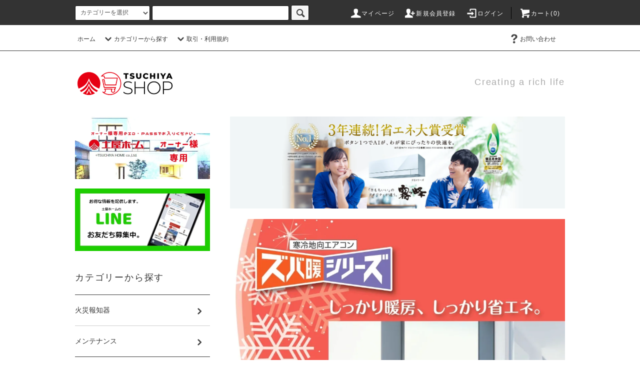

--- FILE ---
content_type: text/html; charset=EUC-JP
request_url: https://tsuchiya.shop/?mode=cate&cbid=2585099&csid=1
body_size: 10118
content:
<!DOCTYPE html PUBLIC "-//W3C//DTD XHTML 1.0 Transitional//EN" "http://www.w3.org/TR/xhtml1/DTD/xhtml1-transitional.dtd">
<html xmlns:og="http://ogp.me/ns#" xmlns:fb="http://www.facebook.com/2008/fbml" xmlns:mixi="http://mixi-platform.com/ns#" xmlns="http://www.w3.org/1999/xhtml" xml:lang="ja" lang="ja" dir="ltr">
<head>
<meta http-equiv="content-type" content="text/html; charset=euc-jp" />
<meta http-equiv="X-UA-Compatible" content="IE=edge,chrome=1" />
<title>三菱ルームエアコン 霧ヶ峰 | TSUCHIYA SHOP</title>
<meta name="Keywords" content="エアコン,TSUCHIYA SHOP,最安値,三菱,三菱ルームエアコン,霧ヶ峰" />
<meta name="Description" content="かつてない快適と省エネをお届けする三菱ルームエアコン霧ヶ峰。TSUCHIYA SHOPではエアコンも扱ってます、まずは、チェック！ 施工可能地域では、お取付け工事もお見積可能です。" />
<meta name="Author" content="" />
<meta name="Copyright" content="株式会社土屋ホーム" />
<meta http-equiv="content-style-type" content="text/css" />
<meta http-equiv="content-script-type" content="text/javascript" />
<link rel="stylesheet" href="https://tsuchiya.shop/css/framework/colormekit.css" type="text/css" />
<link rel="stylesheet" href="https://tsuchiya.shop/css/framework/colormekit-responsive.css" type="text/css" />
<link rel="stylesheet" href="https://img07.shop-pro.jp/PA01443/839/css/3/index.css?cmsp_timestamp=20230127131901" type="text/css" />
<link rel="stylesheet" href="https://img07.shop-pro.jp/PA01443/839/css/3/product_list.css?cmsp_timestamp=20230127131901" type="text/css" />

<link rel="alternate" type="application/rss+xml" title="rss" href="https://tsuchiya.shop/?mode=rss" />
<link rel="shortcut icon" href="https://img07.shop-pro.jp/PA01443/839/favicon.ico?cmsp_timestamp=20251104074743" />
<script type="text/javascript" src="//ajax.googleapis.com/ajax/libs/jquery/1.11.0/jquery.min.js" ></script>
<meta property="og:title" content="三菱ルームエアコン 霧ヶ峰 | TSUCHIYA SHOP" />
<meta property="og:description" content="かつてない快適と省エネをお届けする三菱ルームエアコン霧ヶ峰。TSUCHIYA SHOPではエアコンも扱ってます、まずは、チェック！ 施工可能地域では、お取付け工事もお見積可能です。" />
<meta property="og:url" content="https://tsuchiya.shop?mode=cate&cbid=2585099&csid=1" />
<meta property="og:site_name" content="TSUCHIYA SHOP | 土屋ホームが運営する通販サイト" />
<meta property="og:image" content=""/>
<link rel="apple-touch-icon" href="https://img21.shop-pro.jp/PA01443/839/etc/shop_icon.jpg?cmsp_timestamp=20200525111330" />

<!-- Google Tag Manager -->
<script>(function(w,d,s,l,i){w[l]=w[l]||[];w[l].push({'gtm.start':
new Date().getTime(),event:'gtm.js'});var f=d.getElementsByTagName(s)[0],
j=d.createElement(s),dl=l!='dataLayer'?'&l='+l:'';j.async=true;j.src=
'https://www.googletagmanager.com/gtm.js?id='+i+dl;f.parentNode.insertBefore(j,f);
})(window,document,'script','dataLayer','GTM-MSRCMGQ');</script>
<!-- End Google Tag Manager -->
<script>
  var Colorme = {"page":"product_list","shop":{"account_id":"PA01443839","title":"TSUCHIYA SHOP | \u571f\u5c4b\u30db\u30fc\u30e0\u304c\u904b\u55b6\u3059\u308b\u901a\u8ca9\u30b5\u30a4\u30c8"},"basket":{"total_price":0,"items":[]},"customer":{"id":null}};

  (function() {
    function insertScriptTags() {
      var scriptTagDetails = [];
      var entry = document.getElementsByTagName('script')[0];

      scriptTagDetails.forEach(function(tagDetail) {
        var script = document.createElement('script');

        script.type = 'text/javascript';
        script.src = tagDetail.src;
        script.async = true;

        if( tagDetail.integrity ) {
          script.integrity = tagDetail.integrity;
          script.setAttribute('crossorigin', 'anonymous');
        }

        entry.parentNode.insertBefore(script, entry);
      })
    }

    window.addEventListener('load', insertScriptTags, false);
  })();
</script>
</head>
<body>
<meta name="colorme-acc-payload" content="?st=1&pt=10028&ut=2585099,1&at=PA01443839&v=20260129225316&re=&cn=f657637a9f0a206e06078596e3aab06f" width="1" height="1" alt="" /><script>!function(){"use strict";Array.prototype.slice.call(document.getElementsByTagName("script")).filter((function(t){return t.src&&t.src.match(new RegExp("dist/acc-track.js$"))})).forEach((function(t){return document.body.removeChild(t)})),function t(c){var r=arguments.length>1&&void 0!==arguments[1]?arguments[1]:0;if(!(r>=c.length)){var e=document.createElement("script");e.onerror=function(){return t(c,r+1)},e.src="https://"+c[r]+"/dist/acc-track.js?rev=3",document.body.appendChild(e)}}(["acclog001.shop-pro.jp","acclog002.shop-pro.jp"])}();</script>
<noscript><iframe src="https://www.googletagmanager.com/ns.html?id=GTM-MSRCMGQ"
height="0" width="0" style="display:none;visibility:hidden"></iframe></noscript>


<script src="https://img.shop-pro.jp/tmpl_js/76/jquery.tile.js"></script>
<script src="https://img.shop-pro.jp/tmpl_js/76/jquery.skOuterClick.js"></script>
<script src="https://img.shop-pro.jp/tmpl_js/76/smoothscroll.js"></script>
<script src="https://img.shop-pro.jp/tmpl_js/76/utility.index.js"></script>

<div class="cart_in_modal__bg show_while_cart_in_connecting spinner" style="display: none;"></div>
<div id="wrapper">
  <div id="header">
    <div class="header_top">
      <div class="header_top_inner container">
        <form action="https://tsuchiya.shop/" method="GET" class="search_form visible-desktop">
          <input type="hidden" name="mode" value="srh" />
          <select name="cid" class="search_select">
            <option value="">カテゴリーを選択</option>
                          <option value="2587286,0">火災報知器</option>
                          <option value="2587647,0">メンテナンス</option>
                      </select>
          <input type="text" name="keyword" class="search_box" />
          <button class="btn_search btn btn-xs"><i class="icon-lg-b icon-search"></i></button>
        </form>
        <ul class="header_nav_headline inline visible-desktop">
          <li>
            <a href="https://tsuchiya.shop/?mode=myaccount"><i class="icon-lg-w icon-user"></i>マイページ</a>
          </li>
                                                    <li>
                  <a href="https://tsuchiya.shop/customer/signup/new"><i class="icon-lg-w icon-adduser"></i>新規会員登録</a>
                </li>
                            <li>
                <a href="https://tsuchiya.shop/?mode=login&shop_back_url=https%3A%2F%2Ftsuchiya.shop%2F"><i class="icon-lg-w icon-login"></i>ログイン</a>
              </li>
                                <li class="headline_viewcart">
                        <form name="cart_view_with_async" method="POST" action="https://tsuchiya.shop/cart/proxy/basket?shop_id=PA01443839&shop_domain=tsuchiya.shop">
              <input type="hidden" name="reference_token" value="3a2c1d125afe4784aeefdd7c5a825f31"><input type="hidden" name="shop_id" value="PA01443839"><input type="hidden" name="shop_domain" value="tsuchiya.shop">
            </form>
            <a href="javascript:void(0)" class="cart_view_with_async"><i class="icon-lg-w icon-cart"></i>カート(<span class="cart_count">0</span>)</span></a>
                      </li>
        </ul>
        <div class="header_nav_phone hidden-desktop">
          <span class="nav_btn_phone"><i class="icon-lg-w icon-list"></i>メニュー</span>
          <div class="header_nav_lst_phone">
            <ul class="unstyled">
              <li>
                <a href="https://tsuchiya.shop/">ホーム</a>
              </li>
              <li>
                                <form name="cart_view_with_async" method="POST" action="https://tsuchiya.shop/cart/proxy/basket?shop_id=PA01443839&shop_domain=tsuchiya.shop">
                  <input type="hidden" name="reference_token" value="3a2c1d125afe4784aeefdd7c5a825f31"><input type="hidden" name="shop_id" value="PA01443839"><input type="hidden" name="shop_domain" value="tsuchiya.shop">
                </form>
                <a href="javascript:void(0)" class="cart_view_with_async">カートを見る</a>
                              </li>
              <li>
                <a href="https://tsuchiya.shop/?mode=myaccount">マイページ</a>
              </li>
                                                                    <li>
                      <a href="https://tsuchiya.shop/customer/signup/new">新規会員登録</a>
                    </li>
                                    <li>
                    <a href="https://tsuchiya.shop/?mode=login&shop_back_url=https%3A%2F%2Ftsuchiya.shop%2F">ログイン</a>
                  </li>
                                                                        <li>
                <a href="https://tsuchiya.shop-pro.jp/customer/inquiries/new">お問い合わせ</a>
              </li>
            </ul>
          </div>
        </div>
      </div>
    </div>
    <div class="header_mid hidden-phone">
      <div class="header_mid_inner container">
        <div class="header_nav_global">
          <ul class="header_nav_global_left inline">
            <li><a href="https://tsuchiya.shop/">ホーム</a></li>
            <li class="header_nav_global_left_category">
              <a href="javascript:void(0)"><i class="icon-lg-b icon-chevron_down"></i>カテゴリーから探す</a>
              <div class="header_nav_global_box header_nav_global_box_catogory row">
                <p class="header_nav_global_box_heading col col-lg-3">カテゴリーから探す</p>
                <div class="header_nav_global_box_detail col col-lg-9 row">
                                                                                                                                <ul class="row header_nav_global_box_lists col col-lg-4 col-md-4 col-sm-6 col-xs-12 unstyled">
                                        <li>
                      <a href="https://tsuchiya.shop/?mode=cate&cbid=2587286&csid=0">
                        火災報知器
                      </a>
                    </li>
                                                                                                  <li>
                      <a href="https://tsuchiya.shop/?mode=cate&cbid=2587647&csid=0">
                        メンテナンス
                      </a>
                    </li>
                                                              </ul>
                                                      </div>
              </div>
            </li>
                                      <li class="header_nav_global_left_contents">
                <a href="javascript:void(0)"><i class="icon-lg-b icon-chevron_down"></i>取引・利用規約</a>
                <div class="header_nav_global_box header_nav_global_box_contents row">
                  <p class="header_nav_global_box_heading col col-lg-3">取引・利用規約</p>
                  <div class="header_nav_global_box_detail col col-lg-9 row">
                                          <ul class="col col-lg-12 row unstyled">                        <li>
                          <a href="https://tsuchiya.shop/?mode=f1">
                            利用規約
                          </a>
                        </li>
                                                                                        <li>
                          <a href="https://tsuchiya.shop/?mode=f2">
                            取引規約
                          </a>
                        </li>
                      </ul>                                      </div>
                </div>
              </li>
                      </ul>
          <ul class="header_nav_global_right inline">
                                    <li class="visible-desktop"><a href="https://tsuchiya.shop-pro.jp/customer/inquiries/new"><i class="icon-lg-b icon-help"></i>お問い合わせ</a></li>
            <li>



                                                            <!-- <ul class="header_nav_global_social inline">
                  <li><a href=""><i class="icon-lg-b icon-c_twitter"></i></a></li>
                  <li><a href=""><i class="icon-lg-b icon-c_facebook"></i></a></li>
                  <li><a href=""><i class="icon-lg-b icon-c_google"></i></a></li>
                  <li><a href=""><i class="icon-lg-b icon-c_pinterest"></i></a></li>
                </ul> -->
            


            </li>
          </ul>
        </div>
      </div>
    </div>
    <div class="header_btm container clearfix">
              <h1 class="header_logo"><a href="https://tsuchiya.shop/"><img src="https://img07.shop-pro.jp/PA01443/839/PA01443839.png?cmsp_timestamp=20251104074743" alt="TSUCHIYA SHOP | 土屋ホームが運営する通販サイト" /></a></h1>
      


                                    <p class="header_lead">Creating a rich life</p>
      


                                    <!-- <ul class="header_nav_global_social inline visible-phone">
            <li><a href=""><i class="icon-lg-b icon-c_twitter"></i></a></li>
            <li><a href=""><i class="icon-lg-b icon-c_facebook"></i></a></li>
            <li><a href=""><i class="icon-lg-b icon-c_google"></i></a></li>
            <li><a href=""><i class="icon-lg-b icon-c_pinterest"></i></a></li>
          </ul> -->
      


              <form action="https://tsuchiya.shop/" method="GET" class="search_form visible-phone">
          <input type="hidden" name="mode" value="srh" />
          <select name="cid" class="search_select">
            <option value="">カテゴリーを選択</option>
                          <option value="2587286,0">火災報知器</option>
                          <option value="2587647,0">メンテナンス</option>
                      </select>
          <input type="text" name="keyword" class="search_box" />
          <button class="btn_search btn btn-xs"><i class="icon-lg-b icon-search"></i></button>
        </form>
          </div>
  </div>
  <div class="main row">
    <div id="contents" class="contents  col col-md-9 col-sm-12">
      <script src="https://img.shop-pro.jp/tmpl_js/76/utility.product_list.js"></script>

<div>
  
    

  
      <div class="cg_freespace_01"><img src="https://img21.shop-pro.jp/PA01443/839/etc/img_main_visual_01.jpg?cmsp_timestamp=20200428052051" alt="">
<br>
<img src="https://img21.shop-pro.jp/PA01443/839/etc/kanreichivol_1.jpg?cmsp_timestamp=20200621123818" alt="">
<img src="https://img21.shop-pro.jp/PA01443/839/etc/kanreichivol_2.jpg?cmsp_timestamp=20200621123850" alt="">
<img src="https://img21.shop-pro.jp/PA01443/839/etc/kanreichivol_3.jpg?cmsp_timestamp=20200621123926" alt="">
<img src="https://img21.shop-pro.jp/PA01443/839/etc/kanreichivol_4.jpg?cmsp_timestamp=20200621123958" alt="">
<img src="https://img21.shop-pro.jp/PA01443/839/etc/kanreichivol_6.jpg?cmsp_timestamp=20200621124050" alt="">
<img src="https://img21.shop-pro.jp/PA01443/839/etc/kanreichivol_7.jpg?cmsp_timestamp=20200621124125" alt="">
<img src="https://img21.shop-pro.jp/PA01443/839/etc/kanreichivol_8.jpg?cmsp_timestamp=20200621124157" alt="">
<img src="https://img21.shop-pro.jp/PA01443/839/etc/kanreichivol_9.jpg?cmsp_timestamp=20200621124227" alt="">
<img src="https://img21.shop-pro.jp/PA01443/839/etc/kanreichivol_10.jpg?cmsp_timestamp=20200621124255" alt=""></div>
    

  
    

  
  <ul class="pankuzu_lists inline container">
    <li class="pankuzu_list"><a href="https://tsuchiya.shop/">ホーム</a></li>
                        <li class="pankuzu_list">&nbsp;&gt;&nbsp;<a href="?mode=cate&cbid=2585099&csid=1">三菱電機（北海道限定商品）</a></li>
            </ul>
  

  
    

  
    

  <h2 class="heading productlist_heading">
          三菱電機（北海道限定商品）
      </h2>

      
    <div class="clearfix">
      <p class="productlist_number hidden-phone">全<span>17</span>商品</p>
      <p class="productlist_sort">
        おすすめ順
                          <a href="?mode=cate&cbid=2585099&csid=1&sort=p">価格順</a>                  <a href="?mode=cate&cbid=2585099&csid=1&sort=n">新着順</a>      </p>
    </div>
    
    
    <div class="pagerlist_sp pagerlist_sp_top col-md-12 col-lg-12 col visible-phone">
      <ul class="unstyled">
        <li>
                      <span class="btn btn-03 disabled">&lt; Prev</span>
                  </li>
        <li>
                      <span class="btn btn-03 disabled">Next &gt;</span>
                  </li>
      </ul>
      <div class="pagerlist_pos">
        全<span>17</span>商品&nbsp;<span>1</span>-<span>17</span>表示
      </div>
    </div>
    
    
    <ul class="row unstyled productlist_lists">
              <li class="col col-sm-4 col-lg-4 productlist_list">
          <a href="?pid=152114913">
                          <img src="https://img07.shop-pro.jp/PA01443/839/product/152114913_th.jpg?cmsp_timestamp=20200703141017" alt="【三菱エアコン室外機用OP】　室外機　防雪フード　吹き出し側<img class='new_mark_img2' src='https://img.shop-pro.jp/img/new/icons61.gif' style='border:none;display:inline;margin:0px;padding:0px;width:auto;' />" class="show item_img" />
                      </a>
          <a href="?pid=152114913">
            <span class="item_name show">【三菱エアコン室外機用OP】　室外機　防雪フード　吹き出し側<img class='new_mark_img2' src='https://img.shop-pro.jp/img/new/icons61.gif' style='border:none;display:inline;margin:0px;padding:0px;width:auto;' /></span>
          </a>
                      <span class="item_soldout show">SOLD OUT</span>
                  </li>
              <li class="col col-sm-4 col-lg-4 productlist_list">
          <a href="?pid=152118044">
                          <img src="https://img07.shop-pro.jp/PA01443/839/product/152118044_th.jpg?cmsp_timestamp=20200703143836" alt="【三菱エアコン室外機用OP】　室外機　防雪フード　後側　<img class='new_mark_img2' src='https://img.shop-pro.jp/img/new/icons61.gif' style='border:none;display:inline;margin:0px;padding:0px;width:auto;' />" class="show item_img" />
                      </a>
          <a href="?pid=152118044">
            <span class="item_name show">【三菱エアコン室外機用OP】　室外機　防雪フード　後側　<img class='new_mark_img2' src='https://img.shop-pro.jp/img/new/icons61.gif' style='border:none;display:inline;margin:0px;padding:0px;width:auto;' /></span>
          </a>
                      <span class="item_soldout show">SOLD OUT</span>
                  </li>
              <li class="col col-sm-4 col-lg-4 productlist_list">
          <a href="?pid=152118449">
                          <img src="https://img07.shop-pro.jp/PA01443/839/product/152118449_th.jpg?cmsp_timestamp=20200703153048" alt="【三菱エアコン室外機用OP】　室外機　防雪フード　左側　<img class='new_mark_img2' src='https://img.shop-pro.jp/img/new/icons61.gif' style='border:none;display:inline;margin:0px;padding:0px;width:auto;' />" class="show item_img" />
                      </a>
          <a href="?pid=152118449">
            <span class="item_name show">【三菱エアコン室外機用OP】　室外機　防雪フード　左側　<img class='new_mark_img2' src='https://img.shop-pro.jp/img/new/icons61.gif' style='border:none;display:inline;margin:0px;padding:0px;width:auto;' /></span>
          </a>
                      <span class="item_soldout show">SOLD OUT</span>
                  </li>
              <li class="col col-sm-4 col-lg-4 productlist_list">
          <a href="?pid=152118782">
                          <img src="https://img07.shop-pro.jp/PA01443/839/product/152118782_th.jpg?cmsp_timestamp=20200703150153" alt="【三菱エアコン室外機用OP】　室外機　防雪フードセット　<img class='new_mark_img2' src='https://img.shop-pro.jp/img/new/icons61.gif' style='border:none;display:inline;margin:0px;padding:0px;width:auto;' />" class="show item_img" />
                      </a>
          <a href="?pid=152118782">
            <span class="item_name show">【三菱エアコン室外機用OP】　室外機　防雪フードセット　<img class='new_mark_img2' src='https://img.shop-pro.jp/img/new/icons61.gif' style='border:none;display:inline;margin:0px;padding:0px;width:auto;' /></span>
          </a>
                      <span class="item_soldout show">SOLD OUT</span>
                  </li>
              <li class="col col-sm-4 col-lg-4 productlist_list">
          <a href="?pid=152119217">
                          <img src="https://img07.shop-pro.jp/PA01443/839/product/152119217_th.jpg?cmsp_timestamp=20200703151626" alt="【三菱エアコン室外機用OP】　室外機　防雪フード　吹き出し側　<img class='new_mark_img2' src='https://img.shop-pro.jp/img/new/icons61.gif' style='border:none;display:inline;margin:0px;padding:0px;width:auto;' />" class="show item_img" />
                      </a>
          <a href="?pid=152119217">
            <span class="item_name show">【三菱エアコン室外機用OP】　室外機　防雪フード　吹き出し側　<img class='new_mark_img2' src='https://img.shop-pro.jp/img/new/icons61.gif' style='border:none;display:inline;margin:0px;padding:0px;width:auto;' /></span>
          </a>
                      <span class="item_soldout show">SOLD OUT</span>
                  </li>
              <li class="col col-sm-4 col-lg-4 productlist_list">
          <a href="?pid=152119512">
                          <img src="https://img07.shop-pro.jp/PA01443/839/product/152119512_th.jpg?cmsp_timestamp=20200703152454" alt="【三菱エアコン室外機用OP】　室外機　防雪フード　後側　<img class='new_mark_img2' src='https://img.shop-pro.jp/img/new/icons61.gif' style='border:none;display:inline;margin:0px;padding:0px;width:auto;' />" class="show item_img" />
                      </a>
          <a href="?pid=152119512">
            <span class="item_name show">【三菱エアコン室外機用OP】　室外機　防雪フード　後側　<img class='new_mark_img2' src='https://img.shop-pro.jp/img/new/icons61.gif' style='border:none;display:inline;margin:0px;padding:0px;width:auto;' /></span>
          </a>
                      <span class="item_soldout show">SOLD OUT</span>
                  </li>
              <li class="col col-sm-4 col-lg-4 productlist_list">
          <a href="?pid=152119694">
                          <img src="https://img07.shop-pro.jp/PA01443/839/product/152119694_th.jpg?cmsp_timestamp=20200703153214" alt="【三菱エアコン室外機用OP】　室外機　防雪フード　左側　<img class='new_mark_img2' src='https://img.shop-pro.jp/img/new/icons61.gif' style='border:none;display:inline;margin:0px;padding:0px;width:auto;' />" class="show item_img" />
                      </a>
          <a href="?pid=152119694">
            <span class="item_name show">【三菱エアコン室外機用OP】　室外機　防雪フード　左側　<img class='new_mark_img2' src='https://img.shop-pro.jp/img/new/icons61.gif' style='border:none;display:inline;margin:0px;padding:0px;width:auto;' /></span>
          </a>
                      <span class="item_soldout show">SOLD OUT</span>
                  </li>
              <li class="col col-sm-4 col-lg-4 productlist_list">
          <a href="?pid=152120014">
                          <img src="https://img07.shop-pro.jp/PA01443/839/product/152120014_th.jpg?cmsp_timestamp=20200703154410" alt="【三菱エアコン室外機用OP】　室外機　防雪フードセット　<img class='new_mark_img2' src='https://img.shop-pro.jp/img/new/icons61.gif' style='border:none;display:inline;margin:0px;padding:0px;width:auto;' />" class="show item_img" />
                      </a>
          <a href="?pid=152120014">
            <span class="item_name show">【三菱エアコン室外機用OP】　室外機　防雪フードセット　<img class='new_mark_img2' src='https://img.shop-pro.jp/img/new/icons61.gif' style='border:none;display:inline;margin:0px;padding:0px;width:auto;' /></span>
          </a>
                      <span class="item_soldout show">SOLD OUT</span>
                  </li>
              <li class="col col-sm-4 col-lg-4 productlist_list">
          <a href="?pid=152121145">
                          <img src="https://img07.shop-pro.jp/PA01443/839/product/152121145_th.jpg?cmsp_timestamp=20200703162103" alt="【三菱エアコン室外機用OP】　室外機　防雪架台　対応機種：HXV4020/5620S・VXV4020/5620S<img class='new_mark_img2' src='https://img.shop-pro.jp/img/new/icons61.gif' style='border:none;display:inline;margin:0px;padding:0px;width:auto;' />" class="show item_img" />
                      </a>
          <a href="?pid=152121145">
            <span class="item_name show">【三菱エアコン室外機用OP】　室外機　防雪架台　対応機種：HXV4020/5620S・VXV4020/5620S<img class='new_mark_img2' src='https://img.shop-pro.jp/img/new/icons61.gif' style='border:none;display:inline;margin:0px;padding:0px;width:auto;' /></span>
          </a>
                      <span class="item_soldout show">SOLD OUT</span>
                  </li>
              <li class="col col-sm-4 col-lg-4 productlist_list">
          <a href="?pid=152121945">
                          <img src="https://img07.shop-pro.jp/PA01443/839/product/152121945_th.jpg?cmsp_timestamp=20200703164158" alt="【三菱エアコン室外機用OP】　室外機　防雪架台　対応機種：NXV4020<img class='new_mark_img2' src='https://img.shop-pro.jp/img/new/icons61.gif' style='border:none;display:inline;margin:0px;padding:0px;width:auto;' />" class="show item_img" />
                      </a>
          <a href="?pid=152121945">
            <span class="item_name show">【三菱エアコン室外機用OP】　室外機　防雪架台　対応機種：NXV4020<img class='new_mark_img2' src='https://img.shop-pro.jp/img/new/icons61.gif' style='border:none;display:inline;margin:0px;padding:0px;width:auto;' /></span>
          </a>
                      <span class="item_soldout show">SOLD OUT</span>
                  </li>
              <li class="col col-sm-4 col-lg-4 productlist_list">
          <a href="?pid=152126706">
                          <img src="https://img07.shop-pro.jp/PA01443/839/product/152126706_th.jpg?cmsp_timestamp=20200703184448" alt="【三菱エアコン室外機用OP】　室外機　防雪フード　後側　対応室外機：MUZーHK4017AS～HK5617AS　MULZ－HX4017AS・HX5617AS　HW4017AS・HW5617AS<img class='new_mark_img2' src='https://img.shop-pro.jp/img/new/icons61.gif' style='border:none;display:inline;margin:0px;padding:0px;width:auto;' />" class="show item_img" />
                      </a>
          <a href="?pid=152126706">
            <span class="item_name show">【三菱エアコン室外機用OP】　室外機　防雪フード　後側　対応室外機：MUZーHK4017AS～HK5617AS　MULZ－HX4017AS・HX5617AS　HW4017AS・HW5617AS<img class='new_mark_img2' src='https://img.shop-pro.jp/img/new/icons61.gif' style='border:none;display:inline;margin:0px;padding:0px;width:auto;' /></span>
          </a>
                      <span class="item_soldout show">SOLD OUT</span>
                  </li>
              <li class="col col-sm-4 col-lg-4 productlist_list">
          <a href="?pid=152126947">
                          <img src="https://img07.shop-pro.jp/PA01443/839/product/152126947_th.jpg?cmsp_timestamp=20200703185309" alt="【三菱エアコン室外機用OP】　室外機　防雪フード　左側　対応室外機：MUZーHK4017AS～HK5617AS　MULZ－HX4017AS・HX5617AS　HW4017AS・HW5617AS<img class='new_mark_img2' src='https://img.shop-pro.jp/img/new/icons61.gif' style='border:none;display:inline;margin:0px;padding:0px;width:auto;' />" class="show item_img" />
                      </a>
          <a href="?pid=152126947">
            <span class="item_name show">【三菱エアコン室外機用OP】　室外機　防雪フード　左側　対応室外機：MUZーHK4017AS～HK5617AS　MULZ－HX4017AS・HX5617AS　HW4017AS・HW5617AS<img class='new_mark_img2' src='https://img.shop-pro.jp/img/new/icons61.gif' style='border:none;display:inline;margin:0px;padding:0px;width:auto;' /></span>
          </a>
                      <span class="item_soldout show">SOLD OUT</span>
                  </li>
              <li class="col col-sm-4 col-lg-4 productlist_list">
          <a href="?pid=152127031">
                          <img src="https://img07.shop-pro.jp/PA01443/839/product/152127031_th.jpg?cmsp_timestamp=20200703190109" alt="【三菱エアコン室外機用OP】　室外機　防雪フードセット　対応室外機：MUZーHK4017AS～HK5617AS　MULZ－HX4017AS・HX5617AS　HW4017AS・HW5617AS<img class='new_mark_img2' src='https://img.shop-pro.jp/img/new/icons61.gif' style='border:none;display:inline;margin:0px;padding:0px;width:auto;' />" class="show item_img" />
                      </a>
          <a href="?pid=152127031">
            <span class="item_name show">【三菱エアコン室外機用OP】　室外機　防雪フードセット　対応室外機：MUZーHK4017AS～HK5617AS　MULZ－HX4017AS・HX5617AS　HW4017AS・HW5617AS<img class='new_mark_img2' src='https://img.shop-pro.jp/img/new/icons61.gif' style='border:none;display:inline;margin:0px;padding:0px;width:auto;' /></span>
          </a>
                      <span class="item_soldout show">SOLD OUT</span>
                  </li>
              <li class="col col-sm-4 col-lg-4 productlist_list">
          <a href="?pid=152127499">
                          <img src="https://img07.shop-pro.jp/PA01443/839/product/152127499_th.jpg?cmsp_timestamp=20200703193245" alt="【三菱エアコン室外機用OP】　室外機　防雪フード　吹き出し側　対応室外機：MUZ－VXV4022～VXV8022S　HXV7122S・HXV8022S<img class='new_mark_img2' src='https://img.shop-pro.jp/img/new/icons61.gif' style='border:none;display:inline;margin:0px;padding:0px;width:auto;' />" class="show item_img" />
                      </a>
          <a href="?pid=152127499">
            <span class="item_name show">【三菱エアコン室外機用OP】　室外機　防雪フード　吹き出し側　対応室外機：MUZ－VXV4022～VXV8022S　HXV7122S・HXV8022S<img class='new_mark_img2' src='https://img.shop-pro.jp/img/new/icons61.gif' style='border:none;display:inline;margin:0px;padding:0px;width:auto;' /></span>
          </a>
                      <span class="item_soldout show">SOLD OUT</span>
                  </li>
              <li class="col col-sm-4 col-lg-4 productlist_list">
          <a href="?pid=152127561">
                          <img src="https://img07.shop-pro.jp/PA01443/839/product/152127561_th.jpg?cmsp_timestamp=20200703193811" alt="【三菱エアコン室外機用OP】　室外機　防雪フード　後側　対応室外機：MUZ－VXV4022～VXV8022S　HXV7122S・HXV8022S<img class='new_mark_img2' src='https://img.shop-pro.jp/img/new/icons61.gif' style='border:none;display:inline;margin:0px;padding:0px;width:auto;' />" class="show item_img" />
                      </a>
          <a href="?pid=152127561">
            <span class="item_name show">【三菱エアコン室外機用OP】　室外機　防雪フード　後側　対応室外機：MUZ－VXV4022～VXV8022S　HXV7122S・HXV8022S<img class='new_mark_img2' src='https://img.shop-pro.jp/img/new/icons61.gif' style='border:none;display:inline;margin:0px;padding:0px;width:auto;' /></span>
          </a>
                      <span class="item_soldout show">SOLD OUT</span>
                  </li>
              <li class="col col-sm-4 col-lg-4 productlist_list">
          <a href="?pid=152127629">
                          <img src="https://img07.shop-pro.jp/PA01443/839/product/152127629_th.jpg?cmsp_timestamp=20200703194252" alt="【三菱エアコン室外機用OP】　室外機　防雪フード　左側　対応室外機：MUZ－VXV4022～VXV8022S　HXV7122S・HXV8022S
<img class='new_mark_img2' src='https://img.shop-pro.jp/img/new/icons61.gif' style='border:none;display:inline;margin:0px;padding:0px;width:auto;' />" class="show item_img" />
                      </a>
          <a href="?pid=152127629">
            <span class="item_name show">【三菱エアコン室外機用OP】　室外機　防雪フード　左側　対応室外機：MUZ－VXV4022～VXV8022S　HXV7122S・HXV8022S
<img class='new_mark_img2' src='https://img.shop-pro.jp/img/new/icons61.gif' style='border:none;display:inline;margin:0px;padding:0px;width:auto;' /></span>
          </a>
                      <span class="item_soldout show">SOLD OUT</span>
                  </li>
              <li class="col col-sm-4 col-lg-4 productlist_list">
          <a href="?pid=152127686">
                          <img src="https://img07.shop-pro.jp/PA01443/839/product/152127686_th.jpg?cmsp_timestamp=20200703194817" alt="【三菱エアコン室外機用OP】　室外機　防雪フードセット　対応室外機：MUZ－VXV4022～VXV8022S　HXV7122S・HXV8022S<img class='new_mark_img2' src='https://img.shop-pro.jp/img/new/icons61.gif' style='border:none;display:inline;margin:0px;padding:0px;width:auto;' />" class="show item_img" />
                      </a>
          <a href="?pid=152127686">
            <span class="item_name show">【三菱エアコン室外機用OP】　室外機　防雪フードセット　対応室外機：MUZ－VXV4022～VXV8022S　HXV7122S・HXV8022S<img class='new_mark_img2' src='https://img.shop-pro.jp/img/new/icons61.gif' style='border:none;display:inline;margin:0px;padding:0px;width:auto;' /></span>
          </a>
                      <span class="item_soldout show">SOLD OUT</span>
                  </li>
          </ul>
    
    
    <div class="pagerlist col-md-12 col-lg-12 col hidden-phone">
      <ul class="unstyled text-center">
        <li><span>&lt;</span></li>
                  <li>
                                      <span>1</span>
                                  </li>
                <li><span>&gt;</span></li>
      </ul>
    </div>
    <div class="pagerlist_sp pagerlist_sp_btm col-md-12 col-lg-12 col visible-phone">
      <div class="pagerlist_pos">
        全<span>17</span>商品&nbsp;<span>1</span>-<span>17</span>表示
      </div>
      <ul class="unstyled">
        <li>
                      <span class="btn btn-03 disabled">&lt; Prev</span>
                  </li>
        <li>
                      <span class="btn btn-03 disabled">Next &gt;</span>
                  </li>
      </ul>
    </div>

    
  
  
    

  
      <div class="cg_freespace_02 container"><img src="https://img21.shop-pro.jp/PA01443/839/etc/mv_slide01.png?cmsp_timestamp=20200428052155" alt=""></div>
    

  
    

</div>    </div>
    <div id="side" class="side col col-md-3 col-sm-12 hidden-phone">
      


                                    <ul class="side_banner side_banner_lists unstyled">
						<li class="side_banner_list"><a href="https://tsuchiya.shop/?mode=f3"><img src="https://img21.shop-pro.jp/PA01443/839/etc/bnr_owner_senyo.jpg?cmsp_timestamp=20200401074113" alt="土屋ホームオーナー" /></a></li>
        
						<li class="side_banner_list"><a href="https://liny.link/r/1653317616-X2xE6Vgg"><img src="https://img21.shop-pro.jp/PA01443/839/etc/bnr_LINE.jpg?cmsp_timestamp=20200606174732" alt="LINE友達募集中" /></a></li>
          </ul>
      
			
      
                        <div class="side_category">
            <h3 class="heading side_category_heading">カテゴリーから探す</h3>
            <ul class="lists side_category_lists unstyled">
                              <li class="list side_category_list">
                  <a href="https://tsuchiya.shop/?mode=cate&cbid=2587286&csid=0" class="list_link show">
                    <span class="list_icon_arrow icon-lg-b icon-chevron_right"></span>
                    <span class="list_link_name">火災報知器</span>
                  </a>
                                                            <ul class="lists side_subcategory_lists unstyled">
                        <li class="list side_subcategory_list visible-phone">
                          <a href="https://tsuchiya.shop/?mode=cate&cbid=2587286&csid=0" class="list_link show">
                            <span class="list_icon_arrow icon-lg-b icon-chevron_right"></span>
                            <span class="list_link_name">全ての火災報知器</span>
                          </a>
                        </li>
                                          <li class="list side_subcategory_list">
                        <a href="https://tsuchiya.shop/?mode=cate&cbid=2587286&csid=1" class="list_link show">
                          <span class="list_icon_arrow icon-lg-b icon-chevron_right visible-phone"></span>
                          <span class="list_link_name">煙感知器</span>
                        </a>
                      </li>
                                                                                <li class="list side_subcategory_list">
                        <a href="https://tsuchiya.shop/?mode=cate&cbid=2587286&csid=2" class="list_link show">
                          <span class="list_icon_arrow icon-lg-b icon-chevron_right visible-phone"></span>
                          <span class="list_link_name">熱感知器</span>
                        </a>
                      </li>
                    </ul>                                  </li>
                              <li class="list side_category_list">
                  <a href="https://tsuchiya.shop/?mode=cate&cbid=2587647&csid=0" class="list_link show">
                    <span class="list_icon_arrow icon-lg-b icon-chevron_right"></span>
                    <span class="list_link_name">メンテナンス</span>
                  </a>
                                                            <ul class="lists side_subcategory_lists unstyled">
                        <li class="list side_subcategory_list visible-phone">
                          <a href="https://tsuchiya.shop/?mode=cate&cbid=2587647&csid=0" class="list_link show">
                            <span class="list_icon_arrow icon-lg-b icon-chevron_right"></span>
                            <span class="list_link_name">全てのメンテナンス</span>
                          </a>
                        </li>
                                          <li class="list side_subcategory_list">
                        <a href="https://tsuchiya.shop/?mode=cate&cbid=2587647&csid=1" class="list_link show">
                          <span class="list_icon_arrow icon-lg-b icon-chevron_right visible-phone"></span>
                          <span class="list_link_name">三菱換気暖房部品</span>
                        </a>
                      </li>
                                                                                <li class="list side_subcategory_list">
                        <a href="https://tsuchiya.shop/?mode=cate&cbid=2587647&csid=2" class="list_link show">
                          <span class="list_icon_arrow icon-lg-b icon-chevron_right visible-phone"></span>
                          <span class="list_link_name">パナソニック換気暖房部品</span>
                        </a>
                      </li>
                    </ul>                                  </li>
                          </ul>
          </div>
                                  
      
            
      
                                    <div class="side_freepage">
              <h3 class="side_freepage_heading heading">取引・利用規約</h3>
              <ul class="side_freepage_lists lists unstyled ">
                          <li class="side_freepage_list list">
                  <a href="https://tsuchiya.shop/?mode=f1" class="list_link show">
                    利用規約
                  </a>
                </li>
                                            <li class="side_freepage_list list">
                  <a href="https://tsuchiya.shop/?mode=f2" class="list_link show">
                    取引規約
                  </a>
                </li>
                        </ul>
            </div>
                              
      
              


                                    <div class="side_banner_long">
            <a href="https://tsuchiya.shop/?mode=grp&gid=2386311" target="_blank"><img src="https://img21.shop-pro.jp/PA01443/839/etc/Airybana.jpg?cmsp_timestamp=20200514173641" alt="体の負担が少ないマットレスエアリーAiry" /></a>
	  <br />
		   <a href="https://tsuchiya.shop/?mode=cate&cbid=2591165&csid=0&sort=n" target="_blank" ><img src="https://img21.shop-pro.jp/PA01443/839/etc/ud_maicbab_01.jpg?cmsp_timestamp=20200618105907" alt="バブルマイスター"></a>
		<br />
        <a href="https://tsuchiya.shop/?pid=151109447" target="_blank" ><img src="https://img21.shop-pro.jp/PA01443/839/etc/kabu_bana_denpota_01.jpg?cmsp_timestamp=20200621151914" alt="Maxarポータブルバッテリー楽でんくん"></a>						
          </div>
      


          </div>
    <div id="side" class="side col col-lg-3 col-sm-12 visible-phone">
      
                        <div class="side_category">
            <h3 class="heading side_category_heading">カテゴリーから探す</h3>
            <ul class="lists side_category_lists unstyled">
                              <li class="list side_category_list">
                  <a href="https://tsuchiya.shop/?mode=cate&cbid=2587286&csid=0" class="list_link show">
                    <span class="list_icon_arrow icon-lg-b icon-chevron_right"></span>
                    <span class="list_link_name">火災報知器</span>
                  </a>
                                                            <ul class="lists side_subcategory_lists unstyled">
                        <li class="list side_subcategory_list visible-phone">
                          <a href="https://tsuchiya.shop/?mode=cate&cbid=2587286&csid=0" class="list_link show">
                            <span class="list_icon_arrow icon-lg-b icon-chevron_right"></span>
                            <span class="list_link_name">全ての火災報知器</span>
                          </a>
                        </li>
                                        <li class="list side_subcategory_list">
                      <a href="https://tsuchiya.shop/?mode=cate&cbid=2587286&csid=1" class="list_link show">
                        <span class="list_icon_arrow icon-lg-b icon-chevron_right visible-phone"></span>
                        <span class="list_link_name">煙感知器</span>
                      </a>
                    </li>
                                                                              <li class="list side_subcategory_list">
                      <a href="https://tsuchiya.shop/?mode=cate&cbid=2587286&csid=2" class="list_link show">
                        <span class="list_icon_arrow icon-lg-b icon-chevron_right visible-phone"></span>
                        <span class="list_link_name">熱感知器</span>
                      </a>
                    </li>
                    </ul>                                  </li>
                              <li class="list side_category_list">
                  <a href="https://tsuchiya.shop/?mode=cate&cbid=2587647&csid=0" class="list_link show">
                    <span class="list_icon_arrow icon-lg-b icon-chevron_right"></span>
                    <span class="list_link_name">メンテナンス</span>
                  </a>
                                                            <ul class="lists side_subcategory_lists unstyled">
                        <li class="list side_subcategory_list visible-phone">
                          <a href="https://tsuchiya.shop/?mode=cate&cbid=2587647&csid=0" class="list_link show">
                            <span class="list_icon_arrow icon-lg-b icon-chevron_right"></span>
                            <span class="list_link_name">全てのメンテナンス</span>
                          </a>
                        </li>
                                        <li class="list side_subcategory_list">
                      <a href="https://tsuchiya.shop/?mode=cate&cbid=2587647&csid=1" class="list_link show">
                        <span class="list_icon_arrow icon-lg-b icon-chevron_right visible-phone"></span>
                        <span class="list_link_name">三菱換気暖房部品</span>
                      </a>
                    </li>
                                                                              <li class="list side_subcategory_list">
                      <a href="https://tsuchiya.shop/?mode=cate&cbid=2587647&csid=2" class="list_link show">
                        <span class="list_icon_arrow icon-lg-b icon-chevron_right visible-phone"></span>
                        <span class="list_link_name">パナソニック換気暖房部品</span>
                      </a>
                    </li>
                    </ul>                                  </li>
                          </ul>
          </div>
                                  
      
            
      
                                    <div class="side_freepage">
              <h3 class="side_freepage_heading heading">取引・利用規約</h3>
              <ul class="side_freepage_lists lists unstyled ">
                          <li class="side_freepage_list list">
                  <a href="https://tsuchiya.shop/?mode=f1" class="list_link show">
                    利用規約
                  </a>
                </li>
                                            <li class="side_freepage_list list">
                  <a href="https://tsuchiya.shop/?mode=f2" class="list_link show">
                    取引規約
                  </a>
                </li>
                        </ul>
            </div>
                              
    </div>
  </div>
  <div id="footer" class="footer">
          
            
      
            
    
    
        



                            <div class="footer_inner footer_banner">  
          <ul class="row unstyled">
            <li class="col col-sm-6 col-lg-3"><a href="https://www.tsuchiyahome.jp/" target="_blank"><img src="https://img21.shop-pro.jp/PA01443/839/etc/banner_footer_01.jpg?cmsp_timestamp=20200227154644" alt="土屋ホームとは" /></a></li>
            <li class="col col-sm-6 col-lg-3"><a href="https://www.hometopia.jp/" target="_blank"><img src="https://img21.shop-pro.jp/PA01443/839/etc/banner_footer_02.jpg?cmsp_timestamp=20200227154656" alt="土屋ホームトピア" /></a></li>
            <li class="col col-sm-6 col-lg-3"><a href="http://www.e-tsuchiya.jp/" target="_blank"><img src="https://img21.shop-pro.jp/PA01443/839/etc/banner_footer_03.jpg?cmsp_timestamp=20200227154705" alt="土屋ホーム不動産" /></a></li>
            <li class="col col-sm-6 col-lg-3"><a href="https://tsuchiya-tokken.jp" target="_blank"><img src="https://img21.shop-pro.jp/PA01443/839/etc/banner_footer_04.jpg?cmsp_timestamp=20200227154713" alt="土屋ホーム特建事業部" /></a></li>
          </ul>
        </div>
    


                    
    <div class="footer_pagetop">
      <a href="#header"><span class="footer_pagetop_icon icon-lg-w icon-chevron_up"></span></a>
    </div>
                          <div class="footer_notice">
      <div class="footer_inner row hidden-phone">
                  <div class="col col-lg-3">
            <h3 class="footer_notice_heading heading">返品について</h3>
            <dl class="footer_notice_lists">
                              <dt class="footer_notice_list_dt">返品期限</dt>
                <dd class="footer_notice_list_dd">商品到着後8日以内とさせていただきます。&nbsp;</dd>
                                            <dt class="footer_notice_list_dt">返品送料</dt>
                <dd class="footer_notice_list_dd">お客様都合による返品につきましてはお客様のご負担とさせていただきます。不良品に該当する場合は当方で負担いたします。&nbsp;</dd>
                                            <dt class="footer_notice_list_dt">不良品</dt>
                <dd class="footer_notice_list_dd">商品到着後速やかにご連絡ください。商品に欠陥がある場合を除き、返品には応じかねますのでご了承ください。&nbsp;</dd>
                           </dl>
          </div>
                          <div class="col col-lg-3">
            <h3 class="footer_notice_heading heading">配送・送料について</h3>
						<p>全商品送料無料でお届けしております。</p>
            <dl class="footer_notice_lists">
                              <dt class="footer_notice_list_dt">メーカーお任せ配送</dt>
                <dd class="footer_notice_list_dd">
                                    各商品メーカーごとに配送会社が異なるため、当ショップでは配送会社の指定はできません。また、海外発送は対応しておりません。あらかじめご了承のうえご購入くださいませ。&nbsp;
                </dd>
                          </dl>
          </div>
                          <div class="col col-lg-3">
            <h3 class="footer_notice_heading heading">支払い方法について</h3>
            <dl class="footer_notice_lists">
                              <dt class="footer_notice_list_dt">クレジットカード決済</dt>
                <dd class="footer_notice_list_dd">
                                                        <img class='payment_img' src='https://img.shop-pro.jp/common/card2.gif'><img class='payment_img' src='https://img.shop-pro.jp/common/card6.gif'><img class='payment_img' src='https://img.shop-pro.jp/common/card18.gif'><img class='payment_img' src='https://img.shop-pro.jp/common/card0.gif'><img class='payment_img' src='https://img.shop-pro.jp/common/card9.gif'><br />
                                    &nbsp;
                </dd>
                              <dt class="footer_notice_list_dt">銀行振込</dt>
                <dd class="footer_notice_list_dd">
                                                      注文後、メールにて弊社振込先銀行口座をお知らせします。なお、ご入金を確認してからの発送となります旨あらかじめご了承ください。また、お振込手数料はお客様ご負担でお願いします。&nbsp;
                </dd>
                              <dt class="footer_notice_list_dt">コンビニ決済</dt>
                <dd class="footer_notice_list_dd">
                                                      お支払可能なコンビニは、<b>ローソン/セイコーマート/ミニトップ/ファミリーマート</b>です。それ以外のコンビニではお支払できませんのであらかじめご了承ください。&nbsp;
                </dd>
                          </dl>
          </div>
                          <div class="col col-lg-3">
            <h3 class="footer_notice_heading heading">営業日について</h3>
            <div class="footer_notice_cal_table">
              <table class="tbl_calendar">
    <caption>2026年1月</caption>
    <tr>
        <th class="sun">日</th>
        <th>月</th>
        <th>火</th>
        <th>水</th>
        <th>木</th>
        <th>金</th>
        <th class="sat">土</th>
    </tr>
    <tr>
<td></td>
<td></td>
<td></td>
<td></td>
<td class="thu holiday" style="background-color: #ff0000; color: #ffffff;">1</td>
<td class="fri" style="background-color: #ff0000; color: #ffffff;">2</td>
<td class="sat" style="background-color: #ff0000; color: #ffffff;">3</td>
</tr>
<tr>
<td class="sun" style="background-color: #ff0000; color: #ffffff;">4</td>
<td class="mon">5</td>
<td class="tue">6</td>
<td class="wed" style="background-color: #ff0000; color: #ffffff;">7</td>
<td class="thu">8</td>
<td class="fri">9</td>
<td class="sat">10</td>
</tr>
<tr>
<td class="sun" style="background-color: #ff0000; color: #ffffff;">11</td>
<td class="mon holiday" style="background-color: #ff0000; color: #ffffff;">12</td>
<td class="tue">13</td>
<td class="wed" style="background-color: #ff0000; color: #ffffff;">14</td>
<td class="thu">15</td>
<td class="fri">16</td>
<td class="sat">17</td>
</tr>
<tr>
<td class="sun" style="background-color: #ff0000; color: #ffffff;">18</td>
<td class="mon">19</td>
<td class="tue">20</td>
<td class="wed" style="background-color: #ff0000; color: #ffffff;">21</td>
<td class="thu">22</td>
<td class="fri">23</td>
<td class="sat">24</td>
</tr>
<tr>
<td class="sun" style="background-color: #ff0000; color: #ffffff;">25</td>
<td class="mon">26</td>
<td class="tue">27</td>
<td class="wed" style="background-color: #ff0000; color: #ffffff;">28</td>
<td class="thu">29</td>
<td class="fri">30</td>
<td class="sat">31</td>
</tr>
</table><table class="tbl_calendar">
    <caption>2026年2月</caption>
    <tr>
        <th class="sun">日</th>
        <th>月</th>
        <th>火</th>
        <th>水</th>
        <th>木</th>
        <th>金</th>
        <th class="sat">土</th>
    </tr>
    <tr>
<td class="sun" style="background-color: #ff0000; color: #ffffff;">1</td>
<td class="mon">2</td>
<td class="tue">3</td>
<td class="wed" style="background-color: #ff0000; color: #ffffff;">4</td>
<td class="thu">5</td>
<td class="fri">6</td>
<td class="sat">7</td>
</tr>
<tr>
<td class="sun" style="background-color: #ff0000; color: #ffffff;">8</td>
<td class="mon">9</td>
<td class="tue">10</td>
<td class="wed holiday" style="background-color: #ff0000; color: #ffffff;">11</td>
<td class="thu">12</td>
<td class="fri">13</td>
<td class="sat">14</td>
</tr>
<tr>
<td class="sun" style="background-color: #ff0000; color: #ffffff;">15</td>
<td class="mon">16</td>
<td class="tue">17</td>
<td class="wed" style="background-color: #ff0000; color: #ffffff;">18</td>
<td class="thu">19</td>
<td class="fri">20</td>
<td class="sat">21</td>
</tr>
<tr>
<td class="sun" style="background-color: #ff0000; color: #ffffff;">22</td>
<td class="mon holiday" style="background-color: #ff0000; color: #ffffff;">23</td>
<td class="tue">24</td>
<td class="wed" style="background-color: #ff0000; color: #ffffff;">25</td>
<td class="thu">26</td>
<td class="fri">27</td>
<td class="sat">28</td>
</tr>
</table>
            </div>
                      </div>
              </div>
      <ul class="lists unstyled visible-phone">
                  <li class="list">
            <a href="https://tsuchiya.shop/?mode=sk#cancel" class="list_link show">
              <span class="list_icon_arrow icon-lg-b icon-chevron_right"></span>
              <span class="list_link_name">返品について</span>
            </a>
          </li>
                          <li class="list">
            <a href="https://tsuchiya.shop/?mode=sk" class="list_link show">
              <span class="list_icon_arrow icon-lg-b icon-chevron_right"></span>
              <span class="list_link_name">配送・送料について</span>
            </a>
          </li>
                          <li class="list">
            <a href="https://tsuchiya.shop/?mode=sk#payment" class="list_link show">
              <span class="list_icon_arrow icon-lg-b icon-chevron_right"></span>
              <span class="list_link_name">支払い方法について</span>
            </a>
          </li>
              </ul>
    </div>
        <div class="footer_nav">
      <div class="footer_inner row">
        				
				<p id="pageTop"><a href="#"><i class="fa fa-chevron-up"></i>Page Top</a></p>
				
        <div class="footer_nav_menu_left col col-sm-12 col-lg-3 hidden-phone">
          <ul class="footer_nav_lists unstyled">
            <li class="footer_nav_list"><a href="https://tsuchiya.shop/" class="footer_nav_list_link">ホーム</a></li>
            <li class="footer_nav_list"><a href="https://tsuchiya.shop/?mode=sk#payment" class="footer_nav_list_link">支払い方法について</a></li>
            <li class="footer_nav_list"><a href="https://tsuchiya.shop/?mode=sk" class="footer_nav_list_link">配送・送料について</a></li>
            <li class="footer_nav_list"><a href="https://tsuchiya.shop/?mode=sk#cancel" class="footer_nav_list_link">返品について</a></li>
            <li class="footer_nav_list"><a href="https://tsuchiya.shop/?mode=sk#info" class="footer_nav_list_link">特定商取引法に基づく表記</a></li>
            <li class="footer_nav_list"><a href="https://tsuchiya.shop/?mode=privacy" class="footer_nav_list_link">プライバシーポリシー</a></li>
                                    <li class="footer_nav_list"><a href="https://tsuchiya.shop/?mode=rss" class="footer_nav_list_link">RSS</a>&nbsp;/&nbsp;<a href="https://tsuchiya.shop/?mode=atom" class="footer_nav_list_link">ATOM</a></li>
          </ul>
        </div>
        <div class="footer_nav_menu_right col col-sm-12 col-lg-3">
          <ul class="footer_nav_lists unstyled">
            <li class="footer_nav_list col-sm-6"><a href="https://tsuchiya.shop/?mode=myaccount" class="footer_nav_list_link">マイページ</a></li>
                                                            <li class="footer_nav_list col-sm-6"><a href="https://tsuchiya.shop/customer/signup/new" class="footer_nav_list_link">新規会員登録</a></li>
                                <li class="footer_nav_list col-sm-6"><a href="https://tsuchiya.shop/?mode=login&shop_back_url=https%3A%2F%2Ftsuchiya.shop%2F" class="footer_nav_list_link">ログイン</a></li>
                                      <li class="footer_nav_list col-sm-6">
                            <form name="cart_view_with_async" method="POST" action="https://tsuchiya.shop/cart/proxy/basket?shop_id=PA01443839&shop_domain=tsuchiya.shop">
                <input type="hidden" name="reference_token" value="3a2c1d125afe4784aeefdd7c5a825f31"><input type="hidden" name="shop_id" value="PA01443839"><input type="hidden" name="shop_domain" value="tsuchiya.shop">
              </form>
              <a href="javascript:void(0)" class="footer_nav_list_link cart_view_with_async">カートを見る</a>
                          </li>
            <li class="footer_nav_list col-sm-6"><a href="https://tsuchiya.shop-pro.jp/customer/inquiries/new" class="footer_nav_list_link">お問い合わせ</a></li>
          </ul>
        </div>
        <div class="footer_nav_menu col col-sm-12 visible-phone">
          <ul class="footer_nav_lists unstyled inline">
            <li class="footer_nav_list"><a href="https://tsuchiya.shop/" class="footer_nav_list_link">ホーム</a></li>/
            <li class="footer_nav_list"><a href="https://tsuchiya.shop/?mode=sk#payment" class="footer_nav_list_link">支払い方法について</a></li>/
            <li class="footer_nav_list"><a href="https://tsuchiya.shop/?mode=sk" class="footer_nav_list_link">配送・送料について</a></li>/
            <li class="footer_nav_list"><a href="https://tsuchiya.shop/?mode=sk#cancel" class="footer_nav_list_link">返品について</a></li>/
            <li class="footer_nav_list"><a href="https://tsuchiya.shop/?mode=sk#info" class="footer_nav_list_link">特定商取引法に基づく表記</a></li>/
            <li class="footer_nav_list"><a href="https://tsuchiya.shop/?mode=privacy" class="footer_nav_list_link">プライバシーポリシー</a></li>/
            /
            /
            <li class="footer_nav_list"><a href="https://tsuchiya.shop/?mode=rss" class="footer_nav_list_link">RSS</a>&nbsp;/&nbsp;<a href="https://tsuchiya.shop/?mode=atom" class="footer_nav_list_link">ATOM</a></li>
          </ul>
        </div>
      </div>
    </div>
    <address class="footer_inner footer_copyright">
      &copy; 2020 TSUCHIYA SHOP
    </address>
  </div>
<script>
//■page topボタン

$(function(){
var topBtn=$('#pageTop');
topBtn.hide();

 

//◇ボタンの表示設定
$(window).scroll(function(){
  if($(this).scrollTop()>80){

    //---- 画面を80pxスクロールしたら、ボタンを表示する
    topBtn.fadeIn();

  }else{

    //---- 画面が80pxより上なら、ボタンを表示しない
    topBtn.fadeOut();

  }
});

 

// ◇ボタンをクリックしたら、スクロールして上に戻る
topBtn.click(function(){
  $('body,html').animate({
  scrollTop: 0},500);
  return false;

});


});
</script>
</div><script type="text/javascript" src="https://tsuchiya.shop/js/cart.js" ></script>
<script type="text/javascript" src="https://tsuchiya.shop/js/async_cart_in.js" ></script>
<script type="text/javascript" src="https://tsuchiya.shop/js/product_stock.js" ></script>
<script type="text/javascript" src="https://tsuchiya.shop/js/js.cookie.js" ></script>
<script type="text/javascript" src="https://tsuchiya.shop/js/favorite_button.js" ></script>
</body></html>

--- FILE ---
content_type: text/plain
request_url: https://www.google-analytics.com/j/collect?v=1&_v=j102&a=1707401770&t=pageview&_s=1&dl=https%3A%2F%2Ftsuchiya.shop%2F%3Fmode%3Dcate%26cbid%3D2585099%26csid%3D1&ul=en-us%40posix&dt=%E4%B8%89%E8%8F%B1%E3%83%AB%E3%83%BC%E3%83%A0%E3%82%A8%E3%82%A2%E3%82%B3%E3%83%B3%20%E9%9C%A7%E3%83%B6%E5%B3%B0%20%7C%20TSUCHIYA%20SHOP&sr=1280x720&vp=1280x720&_u=YGBAgAABAAAAAC~&jid=415729171&gjid=284612602&cid=908537303.1769694800&tid=UA-161418817-1&_gid=1186845463.1769694800&_slc=1&gtm=45He61s0h2n81MSRCMGQv830906383za200zd830906383&gcd=13l3l3l3l1l1&dma=0&tag_exp=103116026~103200004~104527907~104528501~104684208~104684211~115495940~115938465~115938468~116185181~116185182~116988315~117041588~117223564&z=1140562971
body_size: -450
content:
2,cG-0LTLYSGKR6